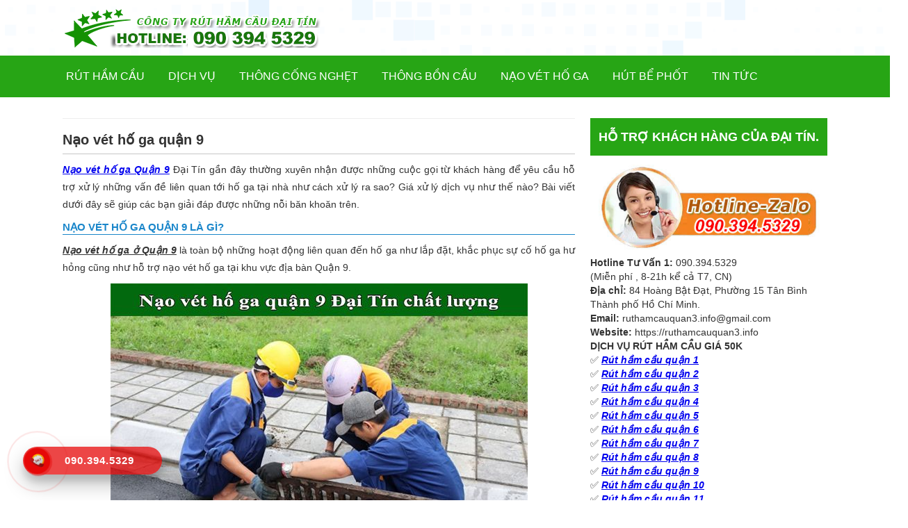

--- FILE ---
content_type: text/html; charset=UTF-8
request_url: https://ruthamcauquan3.info/nao-vet-ho-ga-quan-9/
body_size: 16854
content:
<!DOCTYPE html>

<html lang="vi" prefix="og: http://ogp.me/ns#">

<head>
    <meta charset="utf-8">
	
    <title>Nạo vét hố ga quận 9 Đại Tín chất lượng giá 100K</title>

    <meta name="viewport" content="width=device-width, initial-scale=1.0">

    <link rel="canonical" href="https://ruthamcauquan3.info/nao-vet-ho-ga-quan-9/">
<meta name="google-site-verification" content="qTjxxBg_Wiqscv7zG-aWuTc6PNLCRpYL6CM5XzCX9pM" />  
	<meta name="geo.region" content="VN" />
<meta name="geo.placename" content="Phường 15" />
<meta name="geo.position" content="10.824869;106.634935" />
<meta name="ICBM" content="10.824869, 106.634935" />



    	<style>img:is([sizes="auto" i], [sizes^="auto," i]) { contain-intrinsic-size: 3000px 1500px }</style>
	
<!-- Tối ưu hóa công cụ tìm kiếm bởi Rank Math - https://rankmath.com/ -->
<meta name="description" content="Nạo Vét Hố Ga Quận 9 sẽ gây ra hậu quả gì nếu không xử lý kịp thời, những thắc mắc trên sẽ được giải đáp qua bài viết dưới đây"/>
<meta name="robots" content="follow, index, max-snippet:-1, max-video-preview:-1, max-image-preview:large"/>
<link rel="canonical" href="https://ruthamcauquan3.info/nao-vet-ho-ga-quan-9/" />
<meta property="og:locale" content="vi_VN" />
<meta property="og:type" content="article" />
<meta property="og:title" content="Nạo vét hố ga quận 9 Đại Tín chất lượng giá 100K" />
<meta property="og:description" content="Nạo Vét Hố Ga Quận 9 sẽ gây ra hậu quả gì nếu không xử lý kịp thời, những thắc mắc trên sẽ được giải đáp qua bài viết dưới đây" />
<meta property="og:url" content="https://ruthamcauquan3.info/nao-vet-ho-ga-quan-9/" />
<meta property="og:site_name" content="Rút hầm cầu Đại Tín" />
<meta property="article:section" content="Nạo vét hố ga" />
<meta property="og:updated_time" content="2023-04-27T06:53:37+00:00" />
<meta property="og:image" content="https://ruthamcauquan3.info/wp-content/uploads/2023/03/nao-vet-ho-ga-quan-9.jpg" />
<meta property="og:image:secure_url" content="https://ruthamcauquan3.info/wp-content/uploads/2023/03/nao-vet-ho-ga-quan-9.jpg" />
<meta property="og:image:width" content="600" />
<meta property="og:image:height" content="375" />
<meta property="og:image:alt" content="Nạo vét hố ga Quận 9" />
<meta property="og:image:type" content="image/jpeg" />
<meta property="article:published_time" content="2019-07-14T16:50:37+00:00" />
<meta property="article:modified_time" content="2023-04-27T06:53:37+00:00" />
<meta name="twitter:card" content="summary_large_image" />
<meta name="twitter:title" content="Nạo vét hố ga quận 9 Đại Tín chất lượng giá 100K" />
<meta name="twitter:description" content="Nạo Vét Hố Ga Quận 9 sẽ gây ra hậu quả gì nếu không xử lý kịp thời, những thắc mắc trên sẽ được giải đáp qua bài viết dưới đây" />
<meta name="twitter:image" content="https://ruthamcauquan3.info/wp-content/uploads/2023/03/nao-vet-ho-ga-quan-9.jpg" />
<meta name="twitter:label1" content="Được viết bởi" />
<meta name="twitter:data1" content="adminruthamcau" />
<meta name="twitter:label2" content="Thời gian để đọc" />
<meta name="twitter:data2" content="15 phút" />
<script type="application/ld+json" class="rank-math-schema">{"@context":"https://schema.org","@graph":[{"@type":"Organization","@id":"https://ruthamcauquan3.info/#organization","name":"R\u00fat H\u1ea7m C\u1ea7u Gi\u00e1 R\u1ebb \u0110\u1ea1i T\u00edn"},{"@type":"WebSite","@id":"https://ruthamcauquan3.info/#website","url":"https://ruthamcauquan3.info","name":"R\u00fat h\u1ea7m c\u1ea7u \u0110\u1ea1i T\u00edn","publisher":{"@id":"https://ruthamcauquan3.info/#organization"},"inLanguage":"vi"},{"@type":"ImageObject","@id":"https://ruthamcauquan3.info/wp-content/uploads/2023/03/nao-vet-ho-ga-quan-9.jpg","url":"https://ruthamcauquan3.info/wp-content/uploads/2023/03/nao-vet-ho-ga-quan-9.jpg","width":"600","height":"375","inLanguage":"vi"},{"@type":"WebPage","@id":"https://ruthamcauquan3.info/nao-vet-ho-ga-quan-9/#webpage","url":"https://ruthamcauquan3.info/nao-vet-ho-ga-quan-9/","name":"N\u1ea1o v\u00e9t h\u1ed1 ga qu\u1eadn 9 \u0110\u1ea1i T\u00edn ch\u1ea5t l\u01b0\u1ee3ng gi\u00e1 100K","datePublished":"2019-07-14T16:50:37+00:00","dateModified":"2023-04-27T06:53:37+00:00","isPartOf":{"@id":"https://ruthamcauquan3.info/#website"},"primaryImageOfPage":{"@id":"https://ruthamcauquan3.info/wp-content/uploads/2023/03/nao-vet-ho-ga-quan-9.jpg"},"inLanguage":"vi"},{"@type":"Person","@id":"https://ruthamcauquan3.info/author/adminruthamcau/","name":"adminruthamcau","url":"https://ruthamcauquan3.info/author/adminruthamcau/","image":{"@type":"ImageObject","@id":"https://secure.gravatar.com/avatar/774dc0815a24024d2e8137af342ea40b68061a5ff85d6bba501fa5aa53d58075?s=96&amp;d=blank&amp;r=g","url":"https://secure.gravatar.com/avatar/774dc0815a24024d2e8137af342ea40b68061a5ff85d6bba501fa5aa53d58075?s=96&amp;d=blank&amp;r=g","caption":"adminruthamcau","inLanguage":"vi"},"worksFor":{"@id":"https://ruthamcauquan3.info/#organization"}},{"@type":"BlogPosting","headline":"N\u1ea1o v\u00e9t h\u1ed1 ga qu\u1eadn 9 \u0110\u1ea1i T\u00edn ch\u1ea5t l\u01b0\u1ee3ng gi\u00e1 100K","keywords":"N\u1ea1o v\u00e9t h\u1ed1 ga Qu\u1eadn 9","datePublished":"2019-07-14T16:50:37+00:00","dateModified":"2023-04-27T06:53:37+00:00","author":{"@id":"https://ruthamcauquan3.info/author/adminruthamcau/","name":"adminruthamcau"},"publisher":{"@id":"https://ruthamcauquan3.info/#organization"},"description":"N\u1ea1o V\u00e9t H\u1ed1 Ga Qu\u1eadn 9 s\u1ebd g\u00e2y ra h\u1eadu qu\u1ea3 g\u00ec n\u1ebfu kh\u00f4ng x\u1eed l\u00fd k\u1ecbp th\u1eddi, nh\u1eefng th\u1eafc m\u1eafc tr\u00ean s\u1ebd \u0111\u01b0\u1ee3c gi\u1ea3i \u0111\u00e1p qua b\u00e0i vi\u1ebft d\u01b0\u1edbi \u0111\u00e2y","name":"N\u1ea1o v\u00e9t h\u1ed1 ga qu\u1eadn 9 \u0110\u1ea1i T\u00edn ch\u1ea5t l\u01b0\u1ee3ng gi\u00e1 100K","@id":"https://ruthamcauquan3.info/nao-vet-ho-ga-quan-9/#richSnippet","isPartOf":{"@id":"https://ruthamcauquan3.info/nao-vet-ho-ga-quan-9/#webpage"},"image":{"@id":"https://ruthamcauquan3.info/wp-content/uploads/2023/03/nao-vet-ho-ga-quan-9.jpg"},"inLanguage":"vi","mainEntityOfPage":{"@id":"https://ruthamcauquan3.info/nao-vet-ho-ga-quan-9/#webpage"}}]}</script>
<!-- /Plugin SEO WordPress Rank Math -->

<link rel="alternate" type="application/rss+xml" title="Rút hầm cầu Đại Tín &raquo; Nạo vét hố ga quận 9 Dòng bình luận" href="https://ruthamcauquan3.info/nao-vet-ho-ga-quan-9/feed/" />
<script type="text/javascript">
/* <![CDATA[ */
window._wpemojiSettings = {"baseUrl":"https:\/\/s.w.org\/images\/core\/emoji\/16.0.1\/72x72\/","ext":".png","svgUrl":"https:\/\/s.w.org\/images\/core\/emoji\/16.0.1\/svg\/","svgExt":".svg","source":{"concatemoji":"https:\/\/ruthamcauquan3.info\/wp-includes\/js\/wp-emoji-release.min.js?ver=7d16c88d34c9acd913d8cb795c9e41e3"}};
/*! This file is auto-generated */
!function(s,n){var o,i,e;function c(e){try{var t={supportTests:e,timestamp:(new Date).valueOf()};sessionStorage.setItem(o,JSON.stringify(t))}catch(e){}}function p(e,t,n){e.clearRect(0,0,e.canvas.width,e.canvas.height),e.fillText(t,0,0);var t=new Uint32Array(e.getImageData(0,0,e.canvas.width,e.canvas.height).data),a=(e.clearRect(0,0,e.canvas.width,e.canvas.height),e.fillText(n,0,0),new Uint32Array(e.getImageData(0,0,e.canvas.width,e.canvas.height).data));return t.every(function(e,t){return e===a[t]})}function u(e,t){e.clearRect(0,0,e.canvas.width,e.canvas.height),e.fillText(t,0,0);for(var n=e.getImageData(16,16,1,1),a=0;a<n.data.length;a++)if(0!==n.data[a])return!1;return!0}function f(e,t,n,a){switch(t){case"flag":return n(e,"\ud83c\udff3\ufe0f\u200d\u26a7\ufe0f","\ud83c\udff3\ufe0f\u200b\u26a7\ufe0f")?!1:!n(e,"\ud83c\udde8\ud83c\uddf6","\ud83c\udde8\u200b\ud83c\uddf6")&&!n(e,"\ud83c\udff4\udb40\udc67\udb40\udc62\udb40\udc65\udb40\udc6e\udb40\udc67\udb40\udc7f","\ud83c\udff4\u200b\udb40\udc67\u200b\udb40\udc62\u200b\udb40\udc65\u200b\udb40\udc6e\u200b\udb40\udc67\u200b\udb40\udc7f");case"emoji":return!a(e,"\ud83e\udedf")}return!1}function g(e,t,n,a){var r="undefined"!=typeof WorkerGlobalScope&&self instanceof WorkerGlobalScope?new OffscreenCanvas(300,150):s.createElement("canvas"),o=r.getContext("2d",{willReadFrequently:!0}),i=(o.textBaseline="top",o.font="600 32px Arial",{});return e.forEach(function(e){i[e]=t(o,e,n,a)}),i}function t(e){var t=s.createElement("script");t.src=e,t.defer=!0,s.head.appendChild(t)}"undefined"!=typeof Promise&&(o="wpEmojiSettingsSupports",i=["flag","emoji"],n.supports={everything:!0,everythingExceptFlag:!0},e=new Promise(function(e){s.addEventListener("DOMContentLoaded",e,{once:!0})}),new Promise(function(t){var n=function(){try{var e=JSON.parse(sessionStorage.getItem(o));if("object"==typeof e&&"number"==typeof e.timestamp&&(new Date).valueOf()<e.timestamp+604800&&"object"==typeof e.supportTests)return e.supportTests}catch(e){}return null}();if(!n){if("undefined"!=typeof Worker&&"undefined"!=typeof OffscreenCanvas&&"undefined"!=typeof URL&&URL.createObjectURL&&"undefined"!=typeof Blob)try{var e="postMessage("+g.toString()+"("+[JSON.stringify(i),f.toString(),p.toString(),u.toString()].join(",")+"));",a=new Blob([e],{type:"text/javascript"}),r=new Worker(URL.createObjectURL(a),{name:"wpTestEmojiSupports"});return void(r.onmessage=function(e){c(n=e.data),r.terminate(),t(n)})}catch(e){}c(n=g(i,f,p,u))}t(n)}).then(function(e){for(var t in e)n.supports[t]=e[t],n.supports.everything=n.supports.everything&&n.supports[t],"flag"!==t&&(n.supports.everythingExceptFlag=n.supports.everythingExceptFlag&&n.supports[t]);n.supports.everythingExceptFlag=n.supports.everythingExceptFlag&&!n.supports.flag,n.DOMReady=!1,n.readyCallback=function(){n.DOMReady=!0}}).then(function(){return e}).then(function(){var e;n.supports.everything||(n.readyCallback(),(e=n.source||{}).concatemoji?t(e.concatemoji):e.wpemoji&&e.twemoji&&(t(e.twemoji),t(e.wpemoji)))}))}((window,document),window._wpemojiSettings);
/* ]]> */
</script>
<style id='wp-emoji-styles-inline-css' type='text/css'>

	img.wp-smiley, img.emoji {
		display: inline !important;
		border: none !important;
		box-shadow: none !important;
		height: 1em !important;
		width: 1em !important;
		margin: 0 0.07em !important;
		vertical-align: -0.1em !important;
		background: none !important;
		padding: 0 !important;
	}
</style>
<link rel='stylesheet' id='wp-block-library-css' href='https://ruthamcauquan3.info/wp-includes/css/dist/block-library/style.min.css?ver=7d16c88d34c9acd913d8cb795c9e41e3' type='text/css' media='all' />
<style id='classic-theme-styles-inline-css' type='text/css'>
/*! This file is auto-generated */
.wp-block-button__link{color:#fff;background-color:#32373c;border-radius:9999px;box-shadow:none;text-decoration:none;padding:calc(.667em + 2px) calc(1.333em + 2px);font-size:1.125em}.wp-block-file__button{background:#32373c;color:#fff;text-decoration:none}
</style>
<style id='global-styles-inline-css' type='text/css'>
:root{--wp--preset--aspect-ratio--square: 1;--wp--preset--aspect-ratio--4-3: 4/3;--wp--preset--aspect-ratio--3-4: 3/4;--wp--preset--aspect-ratio--3-2: 3/2;--wp--preset--aspect-ratio--2-3: 2/3;--wp--preset--aspect-ratio--16-9: 16/9;--wp--preset--aspect-ratio--9-16: 9/16;--wp--preset--color--black: #000000;--wp--preset--color--cyan-bluish-gray: #abb8c3;--wp--preset--color--white: #ffffff;--wp--preset--color--pale-pink: #f78da7;--wp--preset--color--vivid-red: #cf2e2e;--wp--preset--color--luminous-vivid-orange: #ff6900;--wp--preset--color--luminous-vivid-amber: #fcb900;--wp--preset--color--light-green-cyan: #7bdcb5;--wp--preset--color--vivid-green-cyan: #00d084;--wp--preset--color--pale-cyan-blue: #8ed1fc;--wp--preset--color--vivid-cyan-blue: #0693e3;--wp--preset--color--vivid-purple: #9b51e0;--wp--preset--gradient--vivid-cyan-blue-to-vivid-purple: linear-gradient(135deg,rgba(6,147,227,1) 0%,rgb(155,81,224) 100%);--wp--preset--gradient--light-green-cyan-to-vivid-green-cyan: linear-gradient(135deg,rgb(122,220,180) 0%,rgb(0,208,130) 100%);--wp--preset--gradient--luminous-vivid-amber-to-luminous-vivid-orange: linear-gradient(135deg,rgba(252,185,0,1) 0%,rgba(255,105,0,1) 100%);--wp--preset--gradient--luminous-vivid-orange-to-vivid-red: linear-gradient(135deg,rgba(255,105,0,1) 0%,rgb(207,46,46) 100%);--wp--preset--gradient--very-light-gray-to-cyan-bluish-gray: linear-gradient(135deg,rgb(238,238,238) 0%,rgb(169,184,195) 100%);--wp--preset--gradient--cool-to-warm-spectrum: linear-gradient(135deg,rgb(74,234,220) 0%,rgb(151,120,209) 20%,rgb(207,42,186) 40%,rgb(238,44,130) 60%,rgb(251,105,98) 80%,rgb(254,248,76) 100%);--wp--preset--gradient--blush-light-purple: linear-gradient(135deg,rgb(255,206,236) 0%,rgb(152,150,240) 100%);--wp--preset--gradient--blush-bordeaux: linear-gradient(135deg,rgb(254,205,165) 0%,rgb(254,45,45) 50%,rgb(107,0,62) 100%);--wp--preset--gradient--luminous-dusk: linear-gradient(135deg,rgb(255,203,112) 0%,rgb(199,81,192) 50%,rgb(65,88,208) 100%);--wp--preset--gradient--pale-ocean: linear-gradient(135deg,rgb(255,245,203) 0%,rgb(182,227,212) 50%,rgb(51,167,181) 100%);--wp--preset--gradient--electric-grass: linear-gradient(135deg,rgb(202,248,128) 0%,rgb(113,206,126) 100%);--wp--preset--gradient--midnight: linear-gradient(135deg,rgb(2,3,129) 0%,rgb(40,116,252) 100%);--wp--preset--font-size--small: 13px;--wp--preset--font-size--medium: 20px;--wp--preset--font-size--large: 36px;--wp--preset--font-size--x-large: 42px;--wp--preset--spacing--20: 0.44rem;--wp--preset--spacing--30: 0.67rem;--wp--preset--spacing--40: 1rem;--wp--preset--spacing--50: 1.5rem;--wp--preset--spacing--60: 2.25rem;--wp--preset--spacing--70: 3.38rem;--wp--preset--spacing--80: 5.06rem;--wp--preset--shadow--natural: 6px 6px 9px rgba(0, 0, 0, 0.2);--wp--preset--shadow--deep: 12px 12px 50px rgba(0, 0, 0, 0.4);--wp--preset--shadow--sharp: 6px 6px 0px rgba(0, 0, 0, 0.2);--wp--preset--shadow--outlined: 6px 6px 0px -3px rgba(255, 255, 255, 1), 6px 6px rgba(0, 0, 0, 1);--wp--preset--shadow--crisp: 6px 6px 0px rgba(0, 0, 0, 1);}:where(.is-layout-flex){gap: 0.5em;}:where(.is-layout-grid){gap: 0.5em;}body .is-layout-flex{display: flex;}.is-layout-flex{flex-wrap: wrap;align-items: center;}.is-layout-flex > :is(*, div){margin: 0;}body .is-layout-grid{display: grid;}.is-layout-grid > :is(*, div){margin: 0;}:where(.wp-block-columns.is-layout-flex){gap: 2em;}:where(.wp-block-columns.is-layout-grid){gap: 2em;}:where(.wp-block-post-template.is-layout-flex){gap: 1.25em;}:where(.wp-block-post-template.is-layout-grid){gap: 1.25em;}.has-black-color{color: var(--wp--preset--color--black) !important;}.has-cyan-bluish-gray-color{color: var(--wp--preset--color--cyan-bluish-gray) !important;}.has-white-color{color: var(--wp--preset--color--white) !important;}.has-pale-pink-color{color: var(--wp--preset--color--pale-pink) !important;}.has-vivid-red-color{color: var(--wp--preset--color--vivid-red) !important;}.has-luminous-vivid-orange-color{color: var(--wp--preset--color--luminous-vivid-orange) !important;}.has-luminous-vivid-amber-color{color: var(--wp--preset--color--luminous-vivid-amber) !important;}.has-light-green-cyan-color{color: var(--wp--preset--color--light-green-cyan) !important;}.has-vivid-green-cyan-color{color: var(--wp--preset--color--vivid-green-cyan) !important;}.has-pale-cyan-blue-color{color: var(--wp--preset--color--pale-cyan-blue) !important;}.has-vivid-cyan-blue-color{color: var(--wp--preset--color--vivid-cyan-blue) !important;}.has-vivid-purple-color{color: var(--wp--preset--color--vivid-purple) !important;}.has-black-background-color{background-color: var(--wp--preset--color--black) !important;}.has-cyan-bluish-gray-background-color{background-color: var(--wp--preset--color--cyan-bluish-gray) !important;}.has-white-background-color{background-color: var(--wp--preset--color--white) !important;}.has-pale-pink-background-color{background-color: var(--wp--preset--color--pale-pink) !important;}.has-vivid-red-background-color{background-color: var(--wp--preset--color--vivid-red) !important;}.has-luminous-vivid-orange-background-color{background-color: var(--wp--preset--color--luminous-vivid-orange) !important;}.has-luminous-vivid-amber-background-color{background-color: var(--wp--preset--color--luminous-vivid-amber) !important;}.has-light-green-cyan-background-color{background-color: var(--wp--preset--color--light-green-cyan) !important;}.has-vivid-green-cyan-background-color{background-color: var(--wp--preset--color--vivid-green-cyan) !important;}.has-pale-cyan-blue-background-color{background-color: var(--wp--preset--color--pale-cyan-blue) !important;}.has-vivid-cyan-blue-background-color{background-color: var(--wp--preset--color--vivid-cyan-blue) !important;}.has-vivid-purple-background-color{background-color: var(--wp--preset--color--vivid-purple) !important;}.has-black-border-color{border-color: var(--wp--preset--color--black) !important;}.has-cyan-bluish-gray-border-color{border-color: var(--wp--preset--color--cyan-bluish-gray) !important;}.has-white-border-color{border-color: var(--wp--preset--color--white) !important;}.has-pale-pink-border-color{border-color: var(--wp--preset--color--pale-pink) !important;}.has-vivid-red-border-color{border-color: var(--wp--preset--color--vivid-red) !important;}.has-luminous-vivid-orange-border-color{border-color: var(--wp--preset--color--luminous-vivid-orange) !important;}.has-luminous-vivid-amber-border-color{border-color: var(--wp--preset--color--luminous-vivid-amber) !important;}.has-light-green-cyan-border-color{border-color: var(--wp--preset--color--light-green-cyan) !important;}.has-vivid-green-cyan-border-color{border-color: var(--wp--preset--color--vivid-green-cyan) !important;}.has-pale-cyan-blue-border-color{border-color: var(--wp--preset--color--pale-cyan-blue) !important;}.has-vivid-cyan-blue-border-color{border-color: var(--wp--preset--color--vivid-cyan-blue) !important;}.has-vivid-purple-border-color{border-color: var(--wp--preset--color--vivid-purple) !important;}.has-vivid-cyan-blue-to-vivid-purple-gradient-background{background: var(--wp--preset--gradient--vivid-cyan-blue-to-vivid-purple) !important;}.has-light-green-cyan-to-vivid-green-cyan-gradient-background{background: var(--wp--preset--gradient--light-green-cyan-to-vivid-green-cyan) !important;}.has-luminous-vivid-amber-to-luminous-vivid-orange-gradient-background{background: var(--wp--preset--gradient--luminous-vivid-amber-to-luminous-vivid-orange) !important;}.has-luminous-vivid-orange-to-vivid-red-gradient-background{background: var(--wp--preset--gradient--luminous-vivid-orange-to-vivid-red) !important;}.has-very-light-gray-to-cyan-bluish-gray-gradient-background{background: var(--wp--preset--gradient--very-light-gray-to-cyan-bluish-gray) !important;}.has-cool-to-warm-spectrum-gradient-background{background: var(--wp--preset--gradient--cool-to-warm-spectrum) !important;}.has-blush-light-purple-gradient-background{background: var(--wp--preset--gradient--blush-light-purple) !important;}.has-blush-bordeaux-gradient-background{background: var(--wp--preset--gradient--blush-bordeaux) !important;}.has-luminous-dusk-gradient-background{background: var(--wp--preset--gradient--luminous-dusk) !important;}.has-pale-ocean-gradient-background{background: var(--wp--preset--gradient--pale-ocean) !important;}.has-electric-grass-gradient-background{background: var(--wp--preset--gradient--electric-grass) !important;}.has-midnight-gradient-background{background: var(--wp--preset--gradient--midnight) !important;}.has-small-font-size{font-size: var(--wp--preset--font-size--small) !important;}.has-medium-font-size{font-size: var(--wp--preset--font-size--medium) !important;}.has-large-font-size{font-size: var(--wp--preset--font-size--large) !important;}.has-x-large-font-size{font-size: var(--wp--preset--font-size--x-large) !important;}
:where(.wp-block-post-template.is-layout-flex){gap: 1.25em;}:where(.wp-block-post-template.is-layout-grid){gap: 1.25em;}
:where(.wp-block-columns.is-layout-flex){gap: 2em;}:where(.wp-block-columns.is-layout-grid){gap: 2em;}
:root :where(.wp-block-pullquote){font-size: 1.5em;line-height: 1.6;}
</style>
<link rel="https://api.w.org/" href="https://ruthamcauquan3.info/wp-json/" /><link rel="alternate" title="JSON" type="application/json" href="https://ruthamcauquan3.info/wp-json/wp/v2/posts/973" /><link rel="EditURI" type="application/rsd+xml" title="RSD" href="https://ruthamcauquan3.info/xmlrpc.php?rsd" />
<link rel='shortlink' href='https://ruthamcauquan3.info/?p=973' />
<link rel="alternate" title="oNhúng (JSON)" type="application/json+oembed" href="https://ruthamcauquan3.info/wp-json/oembed/1.0/embed?url=https%3A%2F%2Fruthamcauquan3.info%2Fnao-vet-ho-ga-quan-9%2F" />
<link rel="alternate" title="oNhúng (XML)" type="text/xml+oembed" href="https://ruthamcauquan3.info/wp-json/oembed/1.0/embed?url=https%3A%2F%2Fruthamcauquan3.info%2Fnao-vet-ho-ga-quan-9%2F&#038;format=xml" />
<link rel="icon" href="https://ruthamcauquan3.info/wp-content/uploads/2019/08/cropped-logo-rut-ham-cau-quảninfo-32x32.jpg" sizes="32x32" />
<link rel="icon" href="https://ruthamcauquan3.info/wp-content/uploads/2019/08/cropped-logo-rut-ham-cau-quảninfo-192x192.jpg" sizes="192x192" />
<link rel="apple-touch-icon" href="https://ruthamcauquan3.info/wp-content/uploads/2019/08/cropped-logo-rut-ham-cau-quảninfo-180x180.jpg" />
<meta name="msapplication-TileImage" content="https://ruthamcauquan3.info/wp-content/uploads/2019/08/cropped-logo-rut-ham-cau-quảninfo-270x270.jpg" />
		<style type="text/css" id="wp-custom-css">
			.article-coding{
	text-align: center;
	color: red;
	font-size: 20px;
    padding: 10px;
}
.aligncenter, div.aligncenter {
display:block;
margin: 5px auto 5px auto;
}		</style>
		<!-- Google tag (gtag.js) -->
<script async src="https://www.googletagmanager.com/gtag/js?id=G-FGSE0Q9NEZ"></script>
<script>
  window.dataLayer = window.dataLayer || [];
  function gtag(){dataLayer.push(arguments);}
  gtag('js', new Date());

  gtag('config', 'G-FGSE0Q9NEZ');
</script>
</head>

<body data-rsssl=1 class="wp-singular post-template-default single single-post postid-973 single-format-standard wp-theme-thuexedaiphat"itemscope="itemscope" itemtype="http://schema.org/Blog">


<div id="wrapper" class="wrapper">

    <header itemscope="itemscope" itemtype="http://schema.org/WPHeader">

        <div class="header-center">

            <div class="container-full">

                <div class="logo-site">

                    <div class="left">

                        <span class="openNav" style="font-size:30px;cursor:pointer" onclick="openNav()">&#9776;</span>

                        <div itemscope="" itemtype="http://schema.org/Brand">

                            <a href="/" title="trang chủ" itemprop="url" rel="home"><img src="https://ruthamcauquan3.info/wp-content/uploads/2020/10/banner.png"></a>

                        </div>

                    </div>
                </div>           

            </div>

        </div>

        <nav id="main-nav" class="right" itemscope="itemscope" itemtype="http://schema.org/SiteNavigationElement">

                    <div class="menu-header-menu-container">

                        <div class="menu-header-menu-container"><ul id="menu-header-menu" class="menu"><li id="menu-item-6" class="menu-item menu-item-type-custom menu-item-object-custom menu-item-6"><a href="/">Rút hầm cầu</a></li>
<li id="menu-item-19" class="menu-item menu-item-type-taxonomy menu-item-object-category menu-item-19"><a href="https://ruthamcauquan3.info/dich-vu-uy-tin/">Dịch vụ</a></li>
<li id="menu-item-21" class="menu-item menu-item-type-taxonomy menu-item-object-category menu-item-21"><a href="https://ruthamcauquan3.info/thong-cau-cong-nghet/">Thông cống nghẹt</a></li>
<li id="menu-item-20" class="menu-item menu-item-type-taxonomy menu-item-object-category menu-item-20"><a href="https://ruthamcauquan3.info/thong-bon-cau/">Thông bồn cầu</a></li>
<li id="menu-item-18" class="menu-item menu-item-type-taxonomy menu-item-object-category current-post-ancestor current-menu-parent current-post-parent menu-item-18"><a href="https://ruthamcauquan3.info/nao-vet-ho-ga/">Nạo vét hố ga</a></li>
<li id="menu-item-8250" class="menu-item menu-item-type-taxonomy menu-item-object-category menu-item-8250"><a href="https://ruthamcauquan3.info/hut-be-phot/">Hút Bể Phốt</a></li>
<li id="menu-item-11" class="menu-item menu-item-type-custom menu-item-object-custom menu-item-11"><a href="https://ruthamcauquan3.info/tin-tuc/">Tin tức</a></li>
</ul></div>
                    </div>

                </nav>

    </header>

        <section id="sc-content-post" class="left clear">

            <div class="container-full">

                <!-- chỗ này chứa breacrumd -->

                
                <div class="content-post">

                    <div class="left">

                        <div class="list-post-tc">

                            <!-- nội dung nek mấy thánh nữ -->

                            <article class="post-listing post-973 post type-post status-publish format-standard has-post-thumbnail hentry category-nao-vet-ho-ga" id="the-post">

                                <meta itemscope="" itemprop="mainEntityOfPage" itemtype="https://schema.org/WebPage" itemid="https://ruthamcauquan3.info/nao-vet-ho-ga-quan-9/" content="Nạo vét hố ga quận 9">

                                <h1 itemprop="headline"><span itemprop="name">Nạo vét hố ga quận 9</span></h1>


                                <div class="inner">

                                    <div class="content">

                                        <p><a title="Nạo vét hố ga quận 9 Đại Tín chất lượng giá 100K" href="https://ruthamcauquan3.info/nao-vet-ho-ga-quan-9/"><em><strong><span style="text-decoration: underline;">Nạo vét hố ga Quận 9</span></strong></em></a> Đại Tín gần đây thường xuyên nhận được những cuộc gọi từ khách hàng để yêu cầu hỗ trợ xử lý những vấn đề liên quan tới hố ga tại nhà như cách xử lý ra sao? Giá xử lý dịch vụ như thế nào? Bài viết dưới đây sẽ giúp các bạn giải đáp được những nỗi băn khoăn trên.</p>
<h2><strong>Nạo vét hố ga Quận 9 là gì?</strong></h2>
<p><span style="text-decoration: underline;"><em><strong>Nạo vét hố ga ở Quận 9</strong></em></span> là toàn bộ những hoạt động liên quan đến hố ga như lắp đặt, khắc phục sự cố hố ga hư hỏng cũng như hỗ trợ nạo vét hố ga tại khu vực địa bàn Quận 9.</p>
<p><img fetchpriority="high" decoding="async" class="aligncenter wp-image-15826 size-full" title="Nạo vét hố ga quận 9 Đại Tín chất lượng giá 100K" src="https://ruthamcauquan3.info/wp-content/uploads/2023/03/nao-vet-ho-ga-quan-9.jpg" alt="Nạo vét hố ga quận 9 Đại Tín chất lượng giá 100K" width="600" height="375" srcset="https://ruthamcauquan3.info/wp-content/uploads/2023/03/nao-vet-ho-ga-quan-9.jpg 600w, https://ruthamcauquan3.info/wp-content/uploads/2023/03/nao-vet-ho-ga-quan-9-300x188.jpg 300w" sizes="(max-width: 600px) 100vw, 600px" /></p>
<p>Hố ga là một bộ phận quan trọng của hệ thống đường thoát nước. Phần nắp hố ga thường được thiết kế ở dưới những đường nước xả thải, và trên miệng hố thường sẽ có nắp đậy để thuận lợi cho việc thu gom rác thải cũng như hỗ trợ làm sạch hố ga định kỳ, bên cạnh đó là còn đảm bảo an toàn cho con người cũng như những vật nuôi trong khu dân cư sinh sống.</p>
<p>Sau những trận mưa lớn, những rác thải trên mặt đường trôi xuống những hố ga và bị chìm xuống dưới hố, điều này sẽ gây ra tình trạng hố ga bị tắc nghẹt nếu không được nạo vét kịp thời.</p>
<h2><strong>Nạo vét hố ga Quận 9 có nên tự xử lý tại nhà hay không?</strong></h2>
<p><span style="text-decoration: underline;"><em><strong>Nạo vét hố ga tại Quận 9</strong></em></span> có thể tự xử lý tại nhà được hay không là những câu hỏi Đại Tín thường xuyên gặp phải, và câu trả lời từ Công ty là có thể nếu các bạn trang bị đầy đủ kiến thức cũng như thiết bị hỗ trợ xử lý chuyên dụng.</p>
<p>Nhiều người có suy nghĩ rằng nếu sử dụng các dịch vụ hỗ trợ xử lý chuyên nghiệp sẽ tốn rất nhiều chi phí, nên họ thường tự xử lý tại nhà theo năng là chính với những dụng cụ có sẵn tại nhà, để rồi hiệu quả thì chẳng thấy mà lại tốn chi phí cũng như tình trạng hư hỏng lại trở nên nghiêm trọng hơn.</p>
<p>Chính vì những lý do trên, lời khuyên của Đại Tín dành cho bạn là trong trường hợp bạn chưa có đủ kiến thức chuyên môn cũng như máy móc thiết bị chuyên dụng thì việc bạn nên làm là nhờ sự hỗ trợ của các dịch vụ xử lý chuyên nghiệp, tránh phải tốn những khoản chi phí không đáng có.</p>
<h2><strong>Nạo vét hố ga Quận 9 có thể xử lý tại nhà bằng cách nào?</strong></h2>
<p><span style="text-decoration: underline;"><em><strong>Nạo vét hố ga giá rẻ Quận 9</strong></em></span> như chúng tôi đã nói ở trên thì việc tự xử lý hố ga tại nhà là có thể nếu các bạn trang bị đầy đủ kiến thức cũng như thiết bị chuyên dụng. Dưới đây là một số phương pháp bạn có thể tự xử lý tại nhà trong trường hợp hố ga bị nghẹt.</p>
<p><img decoding="async" class="aligncenter size-full wp-image-15827" src="https://ruthamcauquan3.info/wp-content/uploads/2023/03/nao-vet-ho-ga-quan-9-dai-tin.jpg" alt="" width="600" height="443" srcset="https://ruthamcauquan3.info/wp-content/uploads/2023/03/nao-vet-ho-ga-quan-9-dai-tin.jpg 600w, https://ruthamcauquan3.info/wp-content/uploads/2023/03/nao-vet-ho-ga-quan-9-dai-tin-300x222.jpg 300w" sizes="(max-width: 600px) 100vw, 600px" /></p>
<h3><strong>Nạo vét hố ga Quận 9 bằng phương pháp thủ công</strong></h3>
<p>Đây là phương pháp thường được các gia đình sử dụng do chi phí bỏ ra không nhiều, tuy nhiên bạn cần phải trang bị kiến thức chuyên môn thật kỹ để tránh làm cho tình trạng trở nên trầm trọng hơn. Bên cạnh đó, phương pháp này chỉ có hiệu quả đối với những hố ga có kích thước nhỏ và nông.</p>
<p>Bạn nên chuẩn bị một đôi găng tay cao cổ, một chiếc xẻng và một cái xô để , khẩu trang y tế và nước sát khuẩn để có thể vệ sinh sau khi tiến hành nạo vét hố ga. Chú ý nên cẩn thận đối với những hố ga có kích thước lớn và sâu hơn.</p>
<h3><strong>Nạo vét hố ga Quận 9 bằng các bột thông cống chuyên dụng</strong></h3>
<p>Xử lý hố ga tắc nghẽn bằng các chế phẩm sinh học cũng là phương pháp khá phổ biến tại các hộ gia đình. Các loại chế phẩm sinh học này có công dụng giúp phân hủy các chất thải hữu cơ có trong hố ga, giúp cho quá trình xả thải của đường ống xả trở nên thuận tiện hơn. Bạn có thể tìm mua các loại chế phẩm này tại các cửa hàng vật liệu xây dựng trong khu vực.</p>
<p>Tuy nhiên phương pháp này chỉ mang tính phòng tránh là chính do thời gian để phân hủy các chất này bằng các dung dịch hóa chất là khá lâu.</p>
<h3><strong>Nạo vét hố ga Quận 9 bằng dịch vụ xử lý chuyên nghiệp</strong></h3>
<p>Như chúng ta đã thấy, hai phương pháp ở trên chỉ mang lại hiệu quả trong một số trường hợp nhất định, chính vì thế nếu bạn cần xử lý vấn đề một cách hiệu quả và nhanh chóng nhất thì bạn nên nhờ đến sự hỗ trợ của các dịch vụ xử lý chuyên nghiệp trong khu vực. Với những máy móc thiết bị chuyên dụng của các cơ sở dịch vụ đó, hiệu quả mang lại tất nhiên sẽ cao hơn, qua đó sẽ tiết kiệm được thời gian cũng như những chi phí phát sinh không đáng có.</p>
<h2><strong>Nạo vét hố ga Quận 9 vì sao nên sử dụng dịch vụ của Công ty Đại Tín?</strong></h2>
<p><span style="text-decoration: underline;"><em><strong>Nạo vét hố ga uy tín Quận 9</strong></em></span> Đại Tín với hơn mười năm hoạt động trong nghề, cam kết đem đến cho quý khách hàng những gói dịch vụ đảm bảo uy tín, chất lượng, cùng với đó là mức giá vô cùng cạnh tranh trên thị trường.</p>
<p><img decoding="async" class="aligncenter size-full wp-image-15828" src="https://ruthamcauquan3.info/wp-content/uploads/2023/03/nao-vet-ho-ga-quan-9-dai-tin2.jpg" alt="" width="600" height="450" srcset="https://ruthamcauquan3.info/wp-content/uploads/2023/03/nao-vet-ho-ga-quan-9-dai-tin2.jpg 600w, https://ruthamcauquan3.info/wp-content/uploads/2023/03/nao-vet-ho-ga-quan-9-dai-tin2-300x225.jpg 300w" sizes="(max-width: 600px) 100vw, 600px" /></p>
<p>Với những máy móc hiện đại, tân tiến thường xuyên được Công ty nhập khẩu từ nước ngoài, giúp cho quá trình xử lý vấn đề của khách hàng được thực hiện nhanh chóng, an toàn và hiệu quả. Bên cạnh đó, Công ty cũng thường xuyên tổ chức các khóa đào tạo tay nghề chuyên môn, giúp cho nhân công có được những kỹ năng cần thiết, có tầm nhìn và kỹ thuật để thực hiện công việc tắc nghẽn được tốt nhất. Qua đó giúp cho thời gian thi công được thực hiện nhanh chóng, tiết kiệm thời gian của quý khách hàng và đảm bảo các thiết bị công trình không bị hư hại, hỏng hóc.</p>
<p>Công ty Đại Tín chúng tôi luôn sẵn sàng phục vụ khách hàng mọi lúc, mọi nơi. Kể cả thời gian ban đêm hay vào những ngày nghỉ lễ trong năm nhằm không để cho khách hàng gặp phải những khó khăn, bất tiện trong quá trình sinh hoạt đời sống thường ngày do hố ga hay đường ống nghẹt gây nên.</p>
<h2><strong>Nạo vét hố ga Quận 9 có giá xử lý bao nhiêu?</strong></h2>
<p><span style="text-decoration: underline;"><em><strong>Nạo vét hố ga chuyên nghiệp Quận 9</strong></em></span> Đại Tín thường xuyên nhận được những câu hỏi từ khách hàng về mức giá xử lý dịch vụ của Công ty. Thực tế không có bảng giá cụ thể về dịch vụ nạo vét hố ga với niêm yết cố định trên thị trường. Bởi bảng giá sẽ còn phụ thuộc vào nhiều yếu tố khác như: kích thước từng công trình cụ thể, tình trạng chiều dài của cống hay số lượng hố ga, trọng lượng rác thải tính theo đồng hồ đo khối…</p>
<p>Định mức dịch vụ Đại Tín cũng không có mức giá chuẩn xác. Bạn có thể tham khảo bảng giá tương đối dưới đây để biết thêm:</p>
<p>Nạo vét hố ga tính theo số khối: 2m3 giá 700.000đ/khối.</p>
<p>Nạo vét hố ga tính theo số khối 3m3: giá chỉ từ 800.000đ/khối.</p>
<p>Nạo vét hố ga tính theo số khối 4m3: giá xử lý 900.000đ/khối.</p>
<p>Nạo vét hố ga tính theo số khối 5m3: giá 950.000đ/khối.</p>
<p>Nạo vét hố ga tính theo số khối từ 5m3 trở lên: liên hệ trực tiếp với Công ty để nhận mức giá dịch vụ chi tiết cũng như những ưu đãi hấp dẫn.</p>
<p>Trên đây là bảng giá tham khảo các dịch vụ của Đại Tín, bảng giá này có thể thay đổi theo thời gian và nhiều yếu tố khác. Bạn muốn biết rõ hơn thì nên liên hệ trực tiếp tới số điện thoại hotline của Công ty 090 394 5329 để được tư vấn miễn phí.</p>
<h2><strong>Nạo vét hố ga Quận 9 bao gồm những dịch vụ nào?</strong></h2>
<p><span style="text-decoration: underline;"><em><strong>Nao vet ho ga quan 9</strong></em></span> không chỉ cung cấp những dịch vụ liên quan đến vấn đề nạo vét hố ga, bên cạnh đó Đại Tín còn cung cấp những dịch vụ liên quan đến thi công thiết kế, hỗ trợ khắc phục sửa chữa các đường ống xả thải nhà vệ sinh như:</p>
<p>Nạo vét cống rãnh, thiết kế, thi công xây dựng hố ga mới.</p>
<p>Thông nghẹt đường ống xả bồn rửa chén với máy móc, trang thiết bị nhập khẩu tân tiến, hiện đại.</p>
<p>Hỗ trợ xử lý thông nghẹt cống, thông nghẹt bồn cầu các thiết bị chuyên dụng như bằng máy lò xo, máy hút bụi đa năng. Cam kết không đục phá, không làm ảnh hưởng hay hư hại đến các thiết bị vệ sinh của quý khách.</p>
<p>Xử lý vệ sinh đường ống nước, bảo dưỡng, bảo trì hệ thống điện nước tại nhà.</p>
<p>Thi công lắp đặt, sửa chữa đường ống nước thải, đường ống cung cấp nước sinh hoạt của các hộ gia đình.</p>
<p>Hỗ trợ lắp đặt, thay thế các thiết bị vệ sinh hư hỏng bằng những thiết bị với chất lượng cao, chính hãng.</p>
<h2><strong>Nạo vét hố ga Quận 9 có quy trình xử lý ra sao?</strong></h2>
<p><span style="text-decoration: underline;"><em><strong>Nạo hút hố ga Quận 9</strong></em></span> nhận thấy được những mong muốn của khách hàng khi sử dụng một dịch vụ nào đó là tính nhanh chóng cũng như hiệu quả của nó mang lại phải đáp ứng được những yêu cầu như: nhanh chóng, hiệu quả,&#8230; nhằm đem lại cảm giác thoải mái cho chính họ.</p>
<p>Hiểu được điều đó, Đại Tín ngày càng nâng cao chất lượng quy trình xử lý của Công ty, rút ngắn thời gian xử lý nhưng vẫn đảm bảo được tính hiệu quả cũng như chất lượng của dịch vụ nhằm tiết kiệm thời gian cho quý khách hàng một cách tốt nhất.</p>
<p>Bước 1: Nhân viên chăm sóc khách hàng của Đại Tín tiếp nhận yêu cầu hỗ trợ xử lý vấn đề từ khách hàng có nhu cầu:</p>
<p>Dựa trên những thông tin được cung cấp từ phía khách hàng, nhân viên Đại Tín sẽ hỗ trợ khách hàng bằng những cách xử lý cơ bản tại nhà để có thể kiểm soát được vấn đề, không để tình trạng trở nên nghiêm trọng hơn.</p>
<p>Trong trường hợp khách hàng có nhu cầu sử dụng dịch vụ của Công ty, nhân viên chăm sóc khách hàng sẽ chuyển thông tin của khách hàng qua cho bộ phận kỹ thuật của Công ty để cử nhân viên thi công có kỹ năng chuyên môn đến tận nơi để kiểm tra, khảo sát công trình.</p>
<p>Bước 2: Phân tích, đưa ra những phương án khắc phục:</p>
<p>Nhân viên Đại Tín sẽ giải thích những nguyên nhân gây ra vấn đề tắc nghẽn hố ga. Căn cứ vào những nguyên nhân đó, phía Công ty sẽ đưa ra những giải pháp phù hợp và tư vấn các phương án thực hiện tốt nhất nhằm tiết kiệm thời gian cũng như chi phí cho khách hàng.</p>
<p>Bước 3: Tiến hành ký kết hợp đồng, khắc phục xử lý vấn đề:</p>
<p>Trong trường hợp khách hàng đồng ý với những phương pháp xử lý cũng như chi phí bên phía Công ty đưa ra, hai bên sẽ tiến hành ký kết hợp đồng, đảm bảo quy trình được diễn ra theo đúng quy định của Công ty.</p>
<p>Sau khi ký kết hợp đồng, nhân viên kỹ thuật của Đại Tín sẽ tiến hành sửa chữa, khắc phục tình trạng của khách hàng. Ở giai đoạn này, quy trình nạo vét hố ga sẽ do những thợ sửa chữa có tay nghề cao của Công ty thực hiện.</p>
<p>Bước 4: Khách hàng nghiệm thu, kiểm tra hiệu quả của công trình:</p>
<p>Sau khi quá trình xử lý hoàn thành, khách hàng sẽ tiến hành kiểm tra hiệu quả của công trình. Nếu có vấn đề nào còn chưa hợp lý có thể bàn bạc trực tiếp với những nhân viên, nhân viên của chúng tôi sẽ cố gắng hết sức để xử lý vấn đề sao cho khách hàng hài lòng nhất có thể.</p>
<p>Bước 5: Tiến hành thanh toán chi phí của công trình:</p>
<p>Sau khi nhân viên Đại Tín bàn giao lại công trình cho khách hàng, quý khách hàng sẽ tiến hành chi trả khoản chi phí của công trình theo như hợp đồng đã ký kết. Sau đó nhân viên sẽ tư vấn thêm về chính sách bảo hành cũng như những ưu đãi sử dụng dịch vụ trong những lần tiếp theo.</p>
<p>Bước 6: Vệ sinh cho công trình, tiến hành bàn giao lại công trình cho khách hàng:</p>
<p>Nhân viên sẽ tiến hành dọn dẹp, vệ sinh rác thải tại khu vực nạo vét hố ga nhằm đảo bảo trả lại cho khách hàng một không gian sạch sẽ và thông thoáng.</p>
<h2><strong>Nạo vét hố ga Quận 9 xử lý tại những khu vực nào?</strong></h2>
<p><span style="text-decoration: underline;"><em><strong>Nạo bùn hố ga Quận 9</strong></em></span> Đại Tín chúng tôi sẵn sàng phục vụ khách hàng 24/24, kể cả vào những ngày nghỉ lễ trong năm với mong muốn không để cho khách hàng gặp phải khó khăn trong việc tình trạng tắc nghẽn xảy ra. Bạn chỉ cần liên hệ tới Công ty, đợi khoảng 15 phút sau sẽ có đội ngũ nhân viên Công ty tới công trình để khảo sát, kiểm tra cho bạn bất kể nơi nào trong khu vực Quận 9.</p>
<p>Dưới đây là một số địa điểm đã được Đại Tín hỗ trợ xử lý:</p>
<p>Các phường như: Phường Hiệp Phú, Long Bình, Long Phước, Long Thạnh Mỹ, Phường Long Trường, Phú Hữu, Phước Bình, Phước Long A, Phường Phước Long B, Tân Phú, Tăng Nhơn Phú A, Phường Tăng Nhơn Phú B, Trường Thạnh.</p>
<p>Các nhà hàng, khách sạn: Nhà hàng tiệc cưới Minh Phú, Nhà hàng tiệc cưới Cát Đằng Palace, Trung Tâm Hội Nghị Tiệc Cưới MiMi Palace 2, Hoa Viên Ao Đôi, Nhà hàng tiệc cưới Châu Long, Khách sạn Nguyên Đạt, Khách sạn Minh Hòa, Khách Sạn Hoa Vinh, Kim Thảo Hotel, Hoàng Quân Hotel,&#8230;</p>
<p>Các trường học: Trường Mầm Non Long Bình, Trường Mầm Non Phong Phú, Trường Tiểu học Phước Bình, Trường Tiểu học Long Bình, Trường tiểu học Phạm Văn Chính, Trường tiểu học Trần Thị Bưởi, Trường tiểu học Phong Phú,&#8230;</p>
<p>Các bệnh viện: Bệnh viện Quận 9 , Trạm Y tế Phường Long Bình,&#8230;</p>
<h2><strong>Nạo vét hố ga Quận 9 tại sao là vấn đề cần được quan tâm?</strong></h2>
<p><span style="text-decoration: underline;"><em><strong>Công ty Nạo vét hố ga Quận 9 Đại Tín</strong></em></span> nhận thấy đây là một trong những khu kinh tế phát triển của Thành phố Hồ Chí Minh. Chính vì thế, việc ngày càng quan tâm đến công tác xử lý chất thải, nạo vét hệ thống hố ga là một trong những vấn đề cần được quan tâm của người dân. Do đó, nhu cầu nạo vét hố ga tại quận 9 cho các hộ gia đình, chung cư ngày càng được sử dụng nhiều.</p>
<p>Bị tắc hố ga, cống rãnh do rác thải sinh hoạt là vấn đề thường xuyên gặp phải tại địa bàn Quận 9. Tại các khu dân cư và khu công nghiệp, tình trạng đang diễn ra hàng ngày. Bên cạnh đó, tại nhiều nơi trên địa bàn Quận 9, tình trạng tắc nghẽn cống rãnh cũng rất đáng được quan tâm, trong những năm gần đây tình trạng này còn diễn ra phổ biến và nghiêm trọng hơn.</p>
<p>Điều này một phần do ý thức xả rác của người dân, bên cạnh đó cũng do một phần chất lượng của cơ sở hạ tầng nơi đây. Vì vậy, việc xử lý, khơi thông hố ga ngày càng trở nên khó khăn và phức tạp hơn rất nhiều nếu không có cách phòng tránh cũng như xử lý kịp thời.</p>
<h2><strong>Nạo vét hố ga Quận 9 và những dấu hiệu nhận biết </strong></h2>
<p>Nạo vét hố ga Đại Tín thường thấy biểu hiện của việc hố ga bị đầy khá rõ rệt và rất dễ dàng nhận biết được bằng mắt thường qua những dấu hiệu sau:</p>
<p>Khu vực xung quanh miệng hố ga thường xuyên xuất hiện tình trạng nước ứ tràn lên nắp hố ga. Đặc biệt là vào mùa mưa, lượng nước mưa không thể thoát kịp sẽ ùn lên và dẫn đến tình trạng ngập lụt trên đường.</p>
<p>Dấu hiệu thứ hai khi hố ga bị đầy là xung quanh miệng hố ga sẽ thường xuyên xuất hiện các mùi hôi và bên cạnh đó sẽ có nhiều côn trùng gây hại thường xuyên đến đây để sinh sống, gây ảnh hưởng đến sức khỏe của người dân sống trong khu vực lân cận.</p>
<h2><strong>Nạo vét hố ga Quận 9 cần lưu ý vấn đề gì khi sử dụng dịch vụ chuyên nghiệp?</strong></h2>
<p><span style="text-decoration: underline;"><em><strong>Dịch vụ nạo vét hố ga Quận 9</strong></em></span> nhận thấy hiện nay trên thị trường có rất nhiều các cơ sở xử lý hố ga nghẹt tại Quận 9 được lập ra với mục đích lừa đảo khách hàng, để tránh trường hợp mất tiền oan, Đại Tín sẽ giúp bạn một số dấu hiệu nhằm nhận biết các công ty đó:</p>
<p>Các công ty quảng cáo chủ yếu qua việc phát các tờ rơi tại các trụ điện, tường nhà người dân hay ngã tư đèn đỏ.</p>
<p>Những công ty không có thông tin cụ thể rõ ràng, chỉ quảng cáo thông qua số điện thoại hay tin nhắn zalo, tin nhắn sms.</p>
<p>Những công ty không có địa chỉ minh bạch, công khai. Đây thường là những công ty được lập ra với mục đích lừa đảo khách hàng là chính.</p>
<p><strong>Nạo vét hố ga quận 9 Đại Tín sẽ phục vụ quý khách hàng tại các phường sau:</strong></p>
<ul>
<li>Phường Hiệp Phú</li>
<li>Phường Long Bình</li>
<li>Phường Long Phước</li>
<li>Phường Long Thạnh Mỹ</li>
<li>Phường Long Trường</li>
<li>Phường Phú Hữu</li>
<li>Phường Phước Bình</li>
<li>Phường Phước Long A</li>
<li>Phường Phước Long B</li>
<li>Phường Tân Phú</li>
<li>Phường Tăng Nhơn Phú A</li>
<li>Phường Tăng Nhơn Phú B</li>
<li>Phường Trường Thạnh</li>
</ul>
<p><span style="text-decoration: underline;"><em><strong>Nạo vét hố ga Quận 9</strong></em></span> là vấn đề đáng được quan tâm trong những năm trở lại đây, bài viết trên đây đã giúp bạn một phần về những cách phòng tránh cũng như hậu quả của nó gây ra nếu không sử dụng hố ga một cách hợp lý. Nếu có bất cứ thắc mắc nào, vui lòng liên hệ tới số điện thoại 090 394 5329 để được giải đáp kịp thời.</p>

                    <div class="khungxanh">
											
                                            <p class="tenpk">CÔNG TY RÚT HẦM CẦU ĐẠI TÍN</p>

                                            <p><strong>Địa chỉ:</strong> 84 Hoàng Bật Đạt, Phường 15 Tân Bình Thành phố Hồ Chí Minh 700000, Việt Nam.</p>

                                            <p><strong>Hotline: </strong>090.394.5329</p>
                                            <p><strong>Điện thoại bàn: </strong>090.394.5329</p>
                                            <p><strong>Email: </strong>ruthamcauquan3.info@gmail.com</p>
                                            <p><strong>Website: </strong>https://ruthamcauquan3.info/</p>

                                        </div>

                                    </div>

                                </div>

                            </article>

                        </div>

                        <div class="list_tinlienquan clear">

                            <div class="title-ds"><h3>Bài viết liên quan</h3></div>

                            <div class="list-danhsach">

                                <ul>

                                    
                                    
                                    
                                    <li>

                                        <div class="bg-ds">

                                            <div class="hinh">

                                                <img width="490" height="315" src="https://ruthamcauquan3.info/wp-content/uploads/2019/10/nao-vet-bun-ranh-cong-thoat-nuoc.jpg" class="attachment-size-tabs-left size-size-tabs-left wp-post-image" alt="Dịch vụ nạo vét bùn cống giá rẻ Đại Tín." decoding="async" loading="lazy" srcset="https://ruthamcauquan3.info/wp-content/uploads/2019/10/nao-vet-bun-ranh-cong-thoat-nuoc.jpg 490w, https://ruthamcauquan3.info/wp-content/uploads/2019/10/nao-vet-bun-ranh-cong-thoat-nuoc-300x193.jpg 300w" sizes="auto, (max-width: 490px) 100vw, 490px" />
                                            </div>

                                        </div>

                                        <div class="title-ds">

                                            <div>

                                                <a href="https://ruthamcauquan3.info/nao-vet-bun-cong-ranh-thoat-nuoc/" title="Đơn giá nạo vét bùn cống rãnh thoát nước bao nhiêu tiền 1 khối?" rel="nofollow">Đơn giá nạo vét bùn cống rãnh thoát nước bao nhiêu tiền 1 khối?</a>

                                            </div>

                      <div class="samury">

                                                <div>

                                                    <span><p>Đơn giá nạo vét bùn cống rãnh thoát nước bao nhiêu tiền 1 khối ? Thực trạng bùn đất trong [&hellip;]</p>
</span>

                                                </div>

                                            </div>

                                        </div>

                                    </li>

                                    
                                    <li>

                                        <div class="bg-ds">

                                            <div class="hinh">

                                                <img width="490" height="315" src="https://ruthamcauquan3.info/wp-content/uploads/2019/10/nao-vet-bun-kenh-rach.jpg" class="attachment-size-tabs-left size-size-tabs-left wp-post-image" alt="Công Ty Chuyên Nạo Vét Bùn Kênh Rạch Gía Rẻ 0909994175" decoding="async" loading="lazy" srcset="https://ruthamcauquan3.info/wp-content/uploads/2019/10/nao-vet-bun-kenh-rach.jpg 490w, https://ruthamcauquan3.info/wp-content/uploads/2019/10/nao-vet-bun-kenh-rach-300x193.jpg 300w" sizes="auto, (max-width: 490px) 100vw, 490px" />
                                            </div>

                                        </div>

                                        <div class="title-ds">

                                            <div>

                                                <a href="https://ruthamcauquan3.info/nao-vet-bun-kenh-rach/" title="Công Ty Chuyên Nạo Vét Bùn Kênh Rạch Gía Rẻ 090 394 5329" rel="nofollow">Công Ty Chuyên Nạo Vét Bùn Kênh Rạch Gía Rẻ 090 394 5329</a>

                                            </div>

                      <div class="samury">

                                                <div>

                                                    <span><p>Công Ty Chuyên Nạo Vét Bùn Kênh Rạch Gía Rẻ 090 394 5329 Đại Tín luôn phục vụ khách hàng 24/7 chúng tôi bảo vệ môi trường xanh &#8211; sạch &#8211; đẹp.</p>
</span>

                                                </div>

                                            </div>

                                        </div>

                                    </li>

                                    
                                    <li>

                                        <div class="bg-ds">

                                            <div class="hinh">

                                                <img width="600" height="375" src="https://ruthamcauquan3.info/wp-content/uploads/2023/03/nao-vet-ho-ga-khu-cong-nghiep.jpg" class="attachment-size-tabs-left size-size-tabs-left wp-post-image" alt="" decoding="async" loading="lazy" srcset="https://ruthamcauquan3.info/wp-content/uploads/2023/03/nao-vet-ho-ga-khu-cong-nghiep.jpg 600w, https://ruthamcauquan3.info/wp-content/uploads/2023/03/nao-vet-ho-ga-khu-cong-nghiep-300x188.jpg 300w" sizes="auto, (max-width: 600px) 100vw, 600px" />
                                            </div>

                                        </div>

                                        <div class="title-ds">

                                            <div>

                                                <a href="https://ruthamcauquan3.info/nao-vet-ho-ga-khu-cong-nghiep/" title="Nạo vét hố ga khu công nghiệp Đại Tín ưu đãi chuyên nghiệp" rel="nofollow">Nạo vét hố ga khu công nghiệp Đại Tín ưu đãi chuyên nghiệp</a>

                                            </div>

                      <div class="samury">

                                                <div>

                                                    <span><p> Công Ty Nạo Vét Hố Ga Giá Rẻ Khu Công Nghiệp 090 394 5329 Đại Tín giá dịch vụ phải chăng chế độ bảo hành 6 tháng bất cứ khi nào có trục trặc gọi chỉ 20 phút.</p>
</span>

                                                </div>

                                            </div>

                                        </div>

                                    </li>

                                    
                                    
                                
                                </ul>

                            </div>

                        </div>

                    </div>

                    <div id="sidebar" class="right" role="complementary" itemscope="itemscope" itemtype="http://schema.org/WPSideBar">

						

						<div class="list-chuyenkhoa clear left">
							<div class="title-chuyenkhoa">

								<div>

									<span>Hỗ Trợ Khách Hàng của Đại Tín.
</span>

								</div>

							</div>
							<a href='tel:0933710814'><img src="/wp-content/uploads/2020/10/tu-van.jpg" alt="tư vấn"></a>
							<p><strong>Hotline Tư Vấn 1:</strong> 090.394.5329</p>
							<p>(Miễn phí , 8-21h kể cả T7, CN)</p>
							<p><strong>Địa chỉ:</strong> 84 Hoàng Bật Đạt, Phường 15 Tân Bình Thành phố Hồ Chí Minh.</p>
							<p><strong>Email:</strong> ruthamcauquan3.info@gmail.com</p>
							<p><strong>Website:</strong> https://ruthamcauquan3.info</p>
							<p> </p>
							<p><strong>DỊCH VỤ RÚT HẦM CẦU GIÁ 50K</strong></p>
							<p> </p>

							<p>✅ <a href="https://ruthamcauquan3.info/rut-ham-cau-quan-1/"><strong><i><u>Rút hầm cầu quận 1</u></i></strong></a></p>
<p>✅ <a href="https://ruthamcauquan3.info/rut-ham-cau-quan-2/"><strong><i><u>Rút hầm cầu quận 2</u></i></strong></a></p>
<p>✅ <a href="https://ruthamcauquan3.info/rut-ham-cau-quan-3/"><strong><i><u>Rút hầm cầu quận 3</u></i></strong></a></p>
<p>✅ <a href="https://ruthamcauquan3.info/rut-ham-cau-quan-4/"><strong><i><u>Rút hầm cầu quận 4</u></i></strong></a></p>
<p>✅ <a href="https://ruthamcauquan3.info/rut-ham-cau-quan-5/"><strong><i><u>Rút hầm cầu quận 5</u></i></strong></a></p>
<p>✅ <a href="https://ruthamcauquan3.info/rut-ham-cau-quan-6/"><strong><i><u>Rút hầm cầu quận 6</u></i></strong></a></p>
<p>✅ <a href="https://ruthamcauquan3.info/rut-ham-cau-quan-7/"><strong><i><u>Rút hầm cầu quận 7</u></i></strong></a></p>
<p>✅ <a href="https://ruthamcauquan3.info/rut-ham-cau-quan-8/"><strong><i><u>Rút hầm cầu quận 8</u></i></strong></a></p>
<p>✅ <a href="https://ruthamcauquan3.info/rut-ham-cau-quan-9/"><strong><i><u>Rút hầm cầu quận 9</u></i></strong></a></p>
<p>✅ <a href="https://ruthamcauquan3.info/rut-ham-cau-quan-10/"><strong><i><u>Rút hầm cầu quận 10</u></i></strong></a></p>
<p>✅ <a href="https://ruthamcauquan3.info/rut-ham-cau-quan-11/"><strong><i><u>Rút hầm cầu quận 11</u></i></strong></a></p>
<p>✅ <a href="https://ruthamcauquan3.info/rut-ham-cau-quan-12/"><strong><i><u>Rút hầm cầu quận 12</u></i></strong></a></p>
<p>✅ <a href="https://ruthamcauquan3.info/rut-ham-cau-quan-tan-binh/"><strong><i><u>Rút hầm cầu quận tân bình</u></i></strong></a></p>
<p>✅ <a href="https://ruthamcauquan3.info/rut-ham-cau-quan-tan-phu/"><strong><i><u>Rút hầm cầu quận tân phú</u></i></strong></a></p>
<p>✅ <a href="https://ruthamcauquan3.info/rut-ham-cau-quan-binh-thanh/"><strong><i><u>Rút hầm cầu quận bình thạnh</u></i></strong></a></p>
<p>✅ <a href="https://ruthamcauquan3.info/rut-ham-cau-quan-binh-tan/"><strong><i><u>Rút hầm cầu quận bình tân</u></i></strong></a></p>
<p>✅ <a href="https://ruthamcauquan3.info/rut-ham-cau-quan-go-vap/"><strong><i><u>Rút hầm cầu quận gò vấp</u></i></strong></a></p>
<p>✅ <a href="https://ruthamcauquan3.info/rut-ham-cau-quan-phu-nhuan/"><strong><i><u>Rút hầm cầu quận phú nhuận</u></i></strong></a></p>
<p>✅ <a href="https://ruthamcauquan3.info/rut-ham-cau-quan-thu-duc/"><strong><i><u>Rút hầm cầu quận thủ đức</u></i></strong></a></p>
<p>✅ <a href="https://ruthamcauquan3.info/rut-ham-cau-huyen-nha-be/"><strong><i><u>Rút hầm cầu huyện nhà bè</u></i></strong></a></p>
<p>✅ <a href="https://ruthamcauquan3.info/rut-ham-cau-huyen-can-gio/"><strong><i><u>Rút hầm cầu huyện cần giờ</u></i></strong></a></p>
<p>✅ <a href="https://ruthamcauquan3.info/rut-ham-cau-huyen-binh-chanh/"><strong><i><u>Rút hầm cầu huyện bình chánh</u></i></strong></a></p>
<p>✅ <a href="https://ruthamcauquan3.info/rut-ham-cau-huyen-hoc-mon/"><strong><i><u>Rút hầm cầu huyện hóc môn</u></i></strong></a></p>
<p>✅ <a href="https://ruthamcauquan3.info/rut-ham-cau-huyen-cu-chi/"><strong><i><u>Rút hầm cầu huyện củ chi</u></i></strong></a></p>

							<p><strong>DỊCH VỤ THÔNG CỐNG NGHẸT GIÁ 100K</strong></p>
<p>✅ <a href="https://ruthamcauquan3.info/thong-cau-cong-nghet-quan-1/">Thông cống nghẹt quận 1</a></p>
<p>✅ <a href="https://ruthamcauquan3.info/thong-cau-cong-nghet-quan-2/">Thông cống nghẹt quận 2</a></p>
<p>✅ <a href="https://ruthamcauquan3.info/thong-cau-cong-nghet-quan-3/">Thông cống nghẹt quận 3</a></p>
<p>✅ <a href="https://ruthamcauquan3.info/thong-cau-cong-nghet-quan-4/">Thông cống nghẹt quận 4</a></p>
<p>✅ <a href="https://ruthamcauquan3.info/thong-cau-cong-nghet-quan-5/">Thông cống nghẹt quận 5</a></p>
<p>✅ <a href="https://ruthamcauquan3.info/thong-cau-cong-nghet-quan-6/">Thông cống nghẹt quận 6</a></p>
<p>✅ <a href="https://ruthamcauquan3.info/thong-cau-cong-nghet-quan-7/">Thông cống nghẹt quận 7</a></p>
<p>✅ <a href="https://ruthamcauquan3.info/thong-cau-cong-nghet-quan-8/">Thông cống nghẹt quận 8</a></p>
<p>✅ <a href="https://ruthamcauquan3.info/thong-cau-cong-nghet-quan-9/">Thông cống nghẹt quận 9</a></p>
<p>✅ <a href="https://ruthamcauquan3.info/thong-cau-cong-nghet-quan-10/">Thông cống nghẹt quận 10</a></p>
<p>✅ <a href="https://ruthamcauquan3.info/thong-cau-cong-nghet-quan-11/">Thông cống nghẹt quận 11</a></p>
<p>✅ <a href="https://ruthamcauquan3.info/thong-cau-cong-nghet-quan-12/">Thông cống nghẹt quận 12</a></p>
<p>✅ <a href="https://ruthamcauquan3.info/thong-cau-cong-nghet-huyen-cu-chi/">thông cống nghẹt huyện củ chi</a></p>
<p>✅ <a href="https://ruthamcauquan3.info/thong-cau-cong-nghet-huyen-binh-chanh/">thông cống nghẹt huyện bình chánh</a></p>
<p>✅ <a href="https://ruthamcauquan3.info/thong-cau-cong-nghet-quan-thu-duc/">thông cống nghẹt quận thủ đức</a></p>
<p>✅ <a href="https://ruthamcauquan3.info/thong-cau-cong-nghet-huyen-hoc-mon/">thông cống nghẹt huyện hóc môn</a></p>
<p>✅ <a href="https://ruthamcauquan3.info/thong-cau-cong-nghet-quan-tan-binh/">thông cống nghẹt quận tân bình</a></p>
<p>✅ <a href="https://ruthamcauquan3.info/thong-cau-cong-nghet-quan-tan-phu/">thông cống nghẹt quận tân phú</a></p>
<p>✅ <a href="https://ruthamcauquan3.info/thong-cau-cong-nghet-quan-binh-tan/">thông cống nghẹt quận bình tân</a></p>
<p>✅ <a href="https://ruthamcauquan3.info/thong-cau-cong-nghet-quan-binh-thanh/">thông cống nghẹt quận bình thạnh</a></p>
<p>✅ <a href="https://ruthamcauquan3.info/thong-cau-cong-nghet-quan-go-vap/">thông cống nghẹt quận gò vấp</a></p>
<p>✅ <a href="https://ruthamcauquan3.info/thong-cau-cong-nghet-quan-phu-nhuan/">thông cống nghẹt quận phú nhuận</a></p>
<p>✅ <a href="https://ruthamcauquan3.info/thong-cau-cong-nghet-huyen-nha-be/">thông cống nghẹt huyện nhà bè</a></p>

							<p><strong>DỊCH VỤ THÔNG BỒN CẦU GIÁ 60K</strong></p>
<p>✅ <a href="https://ruthamcauquan3.info/thong-bon-cau-toilet-quan-1/">Thông tắc bồn cầu quận 1</a></p>
<p>✅ <a href="https://ruthamcauquan3.info/thong-bon-cau-toilet-quan-2/">Thông tắc bồn cầu quận 2</a></p>
<p>✅ <a href="https://ruthamcauquan3.info/thong-bon-cau-toilet-quan-3/">Thông tắc bồn cầu quận 3</a></p>
<p>✅ <a href="https://ruthamcauquan3.info/thong-bon-cau-toilet-quan-4/">Thông tắc bồn cầu quận 4</a></p>
<p>✅ <a href="https://ruthamcauquan3.info/thong-bon-cau-toilet-quan-5/">Thông tắc bồn cầu quận 5</a></p>
<p>✅ <a href="https://ruthamcauquan3.info/thong-bon-cau-toilet-quan-6/">Thông tắc bồn cầu quận 6</a></p>
<p>✅ <a href="https://ruthamcauquan3.info/thong-bon-cau-toilet-quan-7/">Thông tắc bồn cầu quận 7</a></p>
<p>✅ <a href="https://ruthamcauquan3.info/thong-bon-cau-toilet-quan-8/">Thông tắc bồn cầu quận 8</a></p>
<p>✅ <a href="https://ruthamcauquan3.info/thong-bon-cau-toilet-quan-9/">Thông tắc bồn cầu quận 9</a></p>
<p>✅ <a href="https://ruthamcauquan3.info/thong-bon-cau-toilet-quan-10/">Thông tắc bồn cầu quận 10</a></p>
<p>✅ <a href="https://ruthamcauquan3.info/thong-bon-cau-toilet-quan-11/">Thông tắc bồn cầu quận 11</a></p>
<p>✅ <a href="https://ruthamcauquan3.info/thong-bon-cau-toilet-quan-12/">Thông tắc bồn cầu quận 12</a></p>
<p>✅ <a href="https://ruthamcauquan3.info/thong-bon-cau-toilet-quan-tan-binh/">Thông bồn cầu quận tân bình</a></p>
<p>✅ <a href="https://ruthamcauquan3.info/thong-bon-cau-toilet-quan-tan-phu/">Thông bồn cầu quận tân phú</a></p>
<p>✅ <a href="https://ruthamcauquan3.info/thong-bon-cau-toilet-quan-binh-tan/">Thông bồn cầu quận bình tân</a></p>
<p>✅ <a href="https://ruthamcauquan3.info/thong-bon-cau-toilet-quan-binh-thanh/">Thông bồn cầu quận bình thạnh</a></p>
<p>✅ <a href="https://ruthamcauquan3.info/thong-bon-cau-toilet-quan-phu-nhuan/">Thông bồn cầu quận phú nhuận</a></p>
<p>✅ <a href="https://ruthamcauquan3.info/thong-bon-cau-toilet-quan-go-vap/">Thông bồn cầu quận gò vấp</a></p>
<p>✅ <a href="https://ruthamcauquan3.info/thong-bon-cau-toilet-quan-thu-duc/">Thông bồn cầu quận thủ đức</a></p>
<p>✅ <a href="https://ruthamcauquan3.info/thong-bon-cau-toilet-huyen-nha-be/">Thông bồn cầu huyện nhà bè</a></p>
<p>✅ <a href="https://ruthamcauquan3.info/thong-bon-cau-toilet-huyen-can-gio/">Thông bồn cầu huyện cần giờ</a></p>
<p>✅ <a href="https://ruthamcauquan3.info/thong-bon-cau-toilet-huyen-hoc-mon/">Thông bồn cầu huyện hóc môn</a></p>
<p>✅ <a href="https://ruthamcauquan3.info/thong-bon-cau-toilet-huyen-cu-chi/">Thông bồn cầu huyện củ chi</a></p>
<p>✅ <a href="https://ruthamcauquan3.info/thong-bon-cau-toilet-huyen-binh-chanh/">Thông bồn cầu huyện bình chánh</a></p>

							<div class="title-chuyenkhoa">

								<div>

									<span>Bài viết mới</span>

								</div>

							</div>

							<div>

								<ul class="list-recent">

									
										<li><a href="https://ruthamcauquan3.info/hut-ham-cau-phuong-cau-kieu/" rel="nofollow">

											Công ty hút hầm cầu Phường Cầu Kiệu hút sạch triệt để 100%
										</a></li>

									
										<li><a href="https://ruthamcauquan3.info/hut-ham-cau-phuong-duc-nhuan/" rel="nofollow">

											Hút Hầm Cầu Phường Đức Nhuận Thợ Chuyên nghiệp, 15P có mặt
										</a></li>

									
										<li><a href="https://ruthamcauquan3.info/hut-ham-cau-tai-phuong-thong-tay-hoi/" rel="nofollow">

											Hút hầm cầu tại Phường Thông Tây Hội Chuyên nghiệp, 15P có mặt
										</a></li>

									
										<li><a href="https://ruthamcauquan3.info/hut-ham-cau-tai-phuong-an-hoi-tay/" rel="nofollow">

											Hút hầm cầu tại Phường An Hội Tây Chuyên nghiệp, 15P có mặt
										</a></li>

									
										<li><a href="https://ruthamcauquan3.info/rut-ham-cau-phuong-an-hoi-dong/" rel="nofollow">

											Rút hầm cầu Phường An Hội Đông giá rẻ – gọi ngay 090.394.5329
										</a></li>

										

								</ul>

							</div>

							

							<div class="title-chuyenkhoa">

								<div>

									<span>Dịch vụ</span>

								</div>

							</div>

							<div class="list-mn-lengthwise">

								
								<ul class="clear-ul">

									


										<li><a href="https://ruthamcauquan3.info/dich-vu-uy-tin/" title="" rel="nofollow">Dịch vụ uy tín</a></li>

									


										<li><a href="https://ruthamcauquan3.info/giai-ma-giac-mo/" title="" rel="nofollow">Giải mã giấc mơ</a></li>

									


										<li><a href="https://ruthamcauquan3.info/hut-be-phot/" title="" rel="nofollow">Hút bể phốt giá rẻ Đại Tín chuyên nghiệp uy tín 2023</a></li>

									


										<li><a href="https://ruthamcauquan3.info/nao-vet-ho-ga/" title="" rel="nofollow">Nạo vét hố ga</a></li>

									


										<li><a href="https://ruthamcauquan3.info/thong-bon-cau/" title="" rel="nofollow">Thông bồn cầu</a></li>

									


										<li><a href="https://ruthamcauquan3.info/thong-bon-rua-chen/" title="" rel="nofollow">Thông Bồn Rửa Chén</a></li>

									


										<li><a href="https://ruthamcauquan3.info/thong-cau-cong-nghet/" title="" rel="nofollow">Thông cống nghẹt</a></li>

									


										<li><a href="https://ruthamcauquan3.info/tin-tuc/" title="" rel="nofollow">Tin Tức</a></li>

									
								</ul>

							</div>

							

						</div>

							

						</div>
                    </div>

                </div>

            </div>

        </section>

<div class="clear"></div>

    <footer id="footer" class="footer" itemscope="itemscope" itemtype="http://schema.org/WPFooter"> 

        <div class="container-full center">

            <img src="https://ruthamcauquan3.info/wp-content/uploads/2020/10/banner.png" alt="logo Rút hầm cầu Quận 3">

            <ul class="menu-footer">

                <li><a href="/" rel="nofollow">Rút - hút hầm cầu</a></li>

                <li><a href="/" rel="nofollow">Thông cầu cống nghẹt</a></li>

                <li><a href="/" rel="nofollow">Thông bồn cầu</a></li>

                <li><a href="/" rel="nofollow">Nạo vét hố ga</a></li>

            </ul>

        </div>

    </footer>

</div>
<!--<div id="full" style="width: 100%;height: 100vh;background: transparent;position: absolute;top: 0;left: 0;z-index: 9999999;"></div>-->
<script type="speculationrules">
{"prefetch":[{"source":"document","where":{"and":[{"href_matches":"\/*"},{"not":{"href_matches":["\/wp-*.php","\/wp-admin\/*","\/wp-content\/uploads\/*","\/wp-content\/*","\/wp-content\/plugins\/*","\/wp-content\/themes\/thuexedaiphat\/*","\/*\\?(.+)"]}},{"not":{"selector_matches":"a[rel~=\"nofollow\"]"}},{"not":{"selector_matches":".no-prefetch, .no-prefetch a"}}]},"eagerness":"conservative"}]}
</script>
<link rel="stylesheet" type="text/css" href="https://ruthamcauquan3.info/wp-content/themes/thuexedaiphat/assets/css/style.css">
	<div class="hotline-phone-ring-wrap">
		<div class="hotline-phone-ring">
			<div class="hotline-phone-ring-circle"></div>
			<div class="hotline-phone-ring-circle-fill"></div>
			<div class="hotline-phone-ring-img-circle">
				<a href="tel:0903945329" class="pps-btn-img">
					<img src="https://ruthamcauquan3.info/wp-content/uploads/2020/10/lien-he.png" alt="Gọi điện thoại" width="70">
				</a>
			</div>
		</div>
		<div class="hotline-bar">
			<a href="tel:0903945329">
				<span class="text-hotline">090.394.5329</span>
			</a>
		</div>
	</div>
	</div>
<!--Start of Tawk.to Script-->
<script type="text/javascript">
var Tawk_API=Tawk_API||{}, Tawk_LoadStart=new Date();
(function(){
var s1=document.createElement("script"),s0=document.getElementsByTagName("script")[0];
s1.async=true;
s1.src='https://embed.tawk.to/60a1f5a3185beb22b30dce6d/1f5saf2g9';
s1.charset='UTF-8';
s1.setAttribute('crossorigin','*');
s0.parentNode.insertBefore(s1,s0);
})();
</script>
<!--End of Tawk.to Script-->
<script
  src="https://code.jquery.com/jquery-2.2.4.js"
  integrity="sha256-iT6Q9iMJYuQiMWNd9lDyBUStIq/8PuOW33aOqmvFpqI="
  crossorigin="anonymous"></script>
<script type="text/javascript">
	$('.get-password:not(.active)').click(function(e){
				var c_this = $(this), c_code = $(this).attr('data-code'), c_time = parseInt($(this).attr('data-time')), c_link = $(this).attr('data-link'), c_par = $(this).parent();
				var timer = c_time, seconds;
				$(this).html('<i class="fa fa-clock-o"></i> Vui lòng đợi <strong>'+c_time+'</strong>s để hiển thị mật khẩu').addClass('active');
				setInterval(function () {
					seconds = parseInt(timer % 900, 10);
					seconds = seconds < 10 ? "0" + seconds : seconds;
					c_this.find('strong').text(seconds);
					if (--timer < 0){
						var _html = '<span>Mật khẩu của bạn là: <strong>'+c_code+'</strong></span>';
						if(c_link != '') _html+= '<a href="'+c_link+'" target="_blank"><i class="fa fa-external-link"></i> Nhận mã ngay</a>';
						c_this.remove();c_par.html(_html);
					}
				}, 1000);
				e.preventDefault();
			});
</script>
<script>
    jQuery(document).ready(function() {
    var seconds = getRandomTime(45, 70),
            el = jQuery('.Code')
        el.on("click", function() {
            console.log(1);
            el.unbind();
            el.text('Vui lòng chờ ' + seconds + ' S')
            setTimeout(function countdown() {
                seconds--
                el.text('Vui lòng chờ ' + seconds + 'S')
                if (seconds > 0) {
                    setTimeout(countdown, 1000)
                } else {
                    var x =  Math.floor((Math.random() * 2) + 1);
                    if(x > 1){
                        el.text('Tạm Thời Hết CODE. Chọn 1 bài viết bất kỳ để nhận CODE')
                    }
                    else{
                        el.text('Mã Giải Nén Là: GSDUHLSJ')
                    }
                    
                }
            }, 1000);
        }); 
    });	
    function getRandomTime(min, max) {
        min = Math.ceil(min);
        max = Math.floor(max);
        return Math.floor(Math.random() * (max - min + 1)) + min;
    }
</script>
</body>

</html>

<!-- Page cached by LiteSpeed Cache 7.0.1 on 2026-01-21 10:36:59 -->

--- FILE ---
content_type: text/css
request_url: https://ruthamcauquan3.info/wp-content/themes/thuexedaiphat/assets/css/footer.css
body_size: -134
content:
#footer {
    margin-top: 30px;
    width: 100%;
    background: #606263;
    padding: 1%;
}
#footer ul li{
	display: inline-block;
}
#footer ul li a{
	padding: 10px 15px;
	color: #fff;
	font-weight: bold;
}
#footer ul li a:hover{
	opacity: .8;
	color: #eee;
}
#footer .menu-footer{
	padding-top: 10px;
	border-top: 1px solid #eee;
}

--- FILE ---
content_type: text/css
request_url: https://ruthamcauquan3.info/wp-content/themes/thuexedaiphat/assets/css/content-home.css
body_size: 723
content:
.title-home{
	width: 100%;
    text-transform: uppercase;
    font-weight: bold;
    font-size: 18px;
    color: #1b6fb8;
    margin: 2% 0;
}
.title-home h3{
	padding-bottom: 2%;
}
.caption{
	z-index: 2;
    position: relative;
    padding-bottom: 5px;
    font-size: 12px;

}
.col-2 {
    width: 15.66666667%;
    text-align: center;
    background: #d31e25;
    margin: 0 0.5%;
}
.col-2 img{
	padding-top: 2px;
}
.col-2:hover{
    transform: scale(1.01);
    opacity: .8;
    transition: .3s;
}
.title-danh-muc{
	font-size: 16px;
	color: #fff;
    margin: 0;
    padding: 9px 0 4px;
}
.hinh-bs{
	text-align: center;
    margin-top: 40px;
}
.col-6{
	width:50%;
}
#doi-ngu p{
	color: #333;
    border-left: 1px solid #ff9c00;
    padding: 10px 20px;
    font-size: 16px;
}
#doi-ngu .icon-cl{
    margin-right: 15px;
}
.thanh-tich{
	padding: 5% 0;
}
.uu-diem {
    border: 1px dotted #e4c9c9;
    background: #f8f8f8;
    padding: 20px;
    overflow: hidden;
    margin: 0 auto 20px;
}
.uu-diem > img {
    float: left;
    max-height: 100px;
    padding-right: 25px;
}
.uu-diem > h4 {
    font-size: 16px;
    text-transform: uppercase;
    margin: 2% 0;
}
.sec-dv .box-chat-luong{
	background:  #f8f8f8;
    border: 1px solid #ccc;
    float: left;
    margin-bottom: 20px;
    margin-left: 15px;
    min-height: 260px;
    padding: 15px;
}
.col-3{
	width: 20%;
}
.sec-dv h4{
	text-align: center;
	margin: 3% 0;
}
.sec-dv p{
	text-align: justify;
}
.review{
	margin: 30px 0;
    overflow: hidden;
    padding-bottom: 30px;
}
.review img {
    float: left;
    margin-right: 35px;
}
.review p, .review-right p {
    margin:4% 0 0 0;
    text-align: justify;
}
.ten{
	font-style: italic;
}
.review-right img{
	margin-right: 0;
    float: right;
    margin-left: 35px;
}
.bai-viet p{
	text-align: justify;
}
.bai-viet{
	background: #eaeaea none repeat scroll 0 0;
    border: 1px solid #ccc;
    margin-bottom: 20px;
    margin-left: 15px;
    min-height: 300px;
    padding: 15px;
}
.bai-viet p{
	text-align: justify;
}
#bao-chi ul li{
	display: inline-block;
}
#bao-chi ul li img{
	width: 140px;
}
.thanh-tich h1{
    text-align: center;
    color: #1b6fb9;
    text-transform: uppercase;
}
/*Responsive homepage*/
@media screen and (max-width: 768px){
    .sec-dv .box-chat-luong{
        width: 43%;
    }
    .sec-dv{
        width: 98%;
        margin: 0 auto;
    }
    .review, .review-right{
        width: 96%;
        margin: 0 auto;
    }
    .bai-viet{
        width: 43%;
        min-height: 340px;
    }
    #main-nav{
        display: none;
    }
    .logo-site{
        text-align: center;
    }
    .logo-site .left{
        width: 96%;
        margin: 0 auto;
        float: none;
    }
    .logo-site .left div a img {
        display: inherit;
    }
}
@media screen and (max-width: 480px){
    section {
        width: 98%;
        margin: 0 auto;
    }
    .col-2{
        width: 32%;
        margin-top: 1%;
    }
    .sec-dv .box-chat-luong{
        width: 100%;
        margin-left: 0;
        padding: 0;
    }
    .sec-dv .box-chat-luong h4{
        padding: 0 2%;
    }
    .sec-dv .box-chat-luong p, .sec-dv .box-chat-luong img{
        padding: 2%;
    }
    .bai-viet{
        width: 96%;
        min-height: auto;
        margin-left: 0;
        padding: 2%;
    }
    .list-news{
        width: 96%;
        margin: 0 auto;
        overflow: hidden;
    }
    #bao-chi ul{
        width: 96%;
        margin: 0 auto; 
    }
    #bao-chi ul li img{
        width: 160px;
    }
    .title-home h3 {
        padding-bottom: 5%;
    }
    .hinh-bs{
        width: 100%;
    }
    .thanh-tich{
        width: 100%;
    }
}
@media screen and (max-width: 320px){
    .sec-dv .box-chat-luong {
        width: 37%;
        margin-left: 6px;
        min-height: 340px;
    }
    #bao-chi ul li img {
        width: 150px;
    }
}